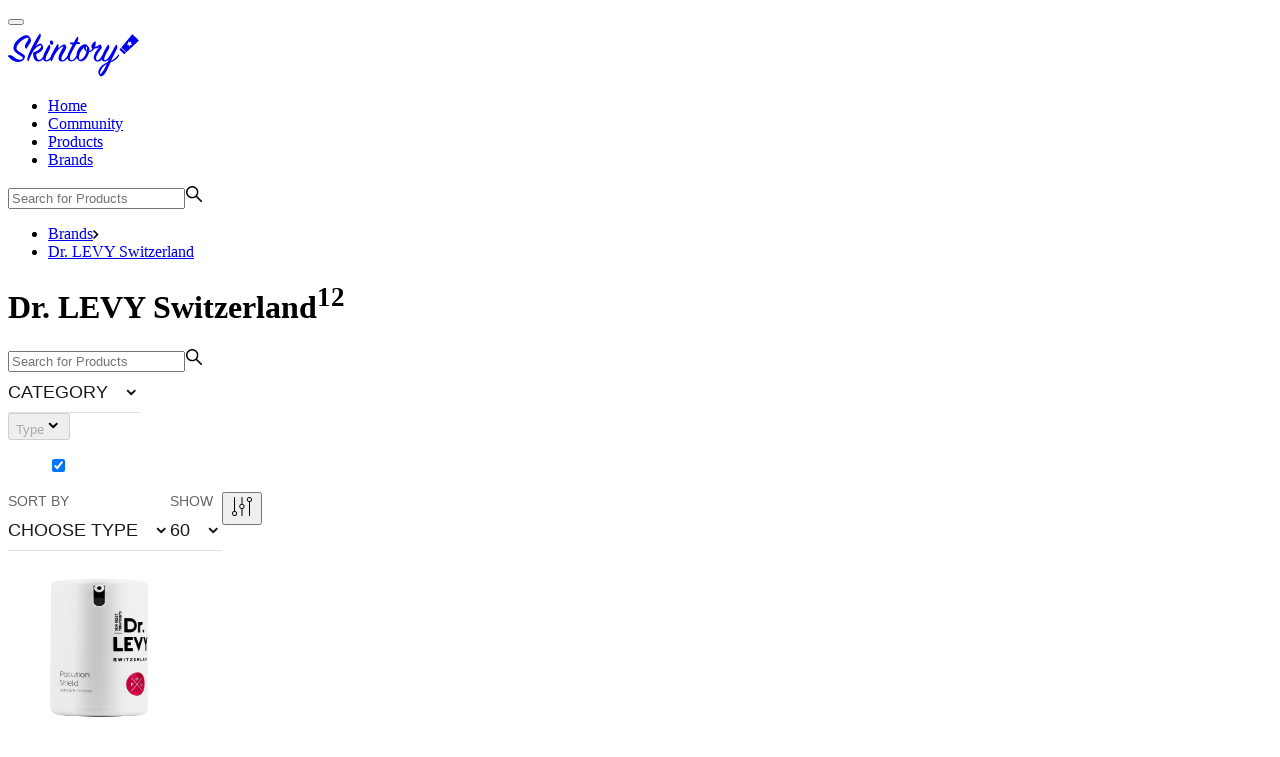

--- FILE ---
content_type: text/html; charset=utf-8
request_url: https://skintory.co/brands/dr_levy_switzerland
body_size: 6648
content:
<!DOCTYPE html><html lang="en"><head><meta charSet="utf-8"/><meta name="viewport" content="width=device-width"/><meta property="og:type" content="website"/><meta property="og:locale" content="en_EN"/><meta property="og:site_name" content="Skintory"/><title>Dr. LEVY Switzerland — skincare brand reviews and feedbacks</title><meta name="robots" content="index,follow"/><meta name="description" content="Dr. LEVY Switzerland — skincare brand reviews and feedbacks. Find reviews and feedbacks about your favorite skincare brand."/><meta property="og:title" content="Dr. LEVY Switzerland — skincare brand reviews and feedbacks"/><meta property="og:description" content="Dr. LEVY Switzerland — skincare brand reviews and feedbacks. Find reviews and feedbacks about your favorite skincare brand."/><meta property="og:url" content="https://skintory.co/brands/dr_levy_switzerland"/><link rel="canonical" href="https://skintory.co/brands/dr_levy_switzerland"/><meta name="next-head-count" content="12"/><link rel="nofollow preload" href="/fonts/FuturaPT-Bold.woff2" as="font" type="font/woff2" crossorigin="anonymous"/><link rel="nofollow preload" href="/fonts/FuturaPT-Book.woff2" as="font" type="font/woff2" crossorigin="anonymous"/><link rel="nofollow preload" href="/fonts/FuturaPT-Demi.woff2" as="font" type="font/woff2" crossorigin="anonymous"/><link rel="nofollow preload" href="/fonts/FuturaPT-Light.woff2" as="font" type="font/woff2" crossorigin="anonymous"/><link rel="nofollow preload" href="/fonts/FuturaPT-Medium.woff2" as="font" type="font/woff2" crossorigin="anonymous"/><meta name="emotion-insertion-point" content=""/><style data-emotion="mui-style-global 1prfaxn">@-webkit-keyframes mui-auto-fill{from{display:block;}}@keyframes mui-auto-fill{from{display:block;}}@-webkit-keyframes mui-auto-fill-cancel{from{display:block;}}@keyframes mui-auto-fill-cancel{from{display:block;}}</style><style data-emotion="mui-style 11b3dsv 1e8h0r7 9288xl 1k3x8v3 1ken32m ighe0t ihdtdm 1pevjn5 122g613 104yarc">.mui-style-11b3dsv{display:-webkit-inline-box;display:-webkit-inline-flex;display:-ms-inline-flexbox;display:inline-flex;-webkit-flex-direction:column;-ms-flex-direction:column;flex-direction:column;position:relative;min-width:0;padding:0;margin:0;border:0;vertical-align:top;}.mui-style-11b3dsv .MuiInputLabel-root{position:static;-webkit-transform:none;-moz-transform:none;-ms-transform:none;transform:none;max-width:none;}.mui-style-1e8h0r7{font-family:"Futura PT Book",sans-serif;font-weight:400;font-size:1rem;line-height:1.4375em;color:rgba(0, 0, 0, 0.87);box-sizing:border-box;position:relative;cursor:text;display:-webkit-inline-box;display:-webkit-inline-flex;display:-ms-inline-flexbox;display:inline-flex;-webkit-align-items:center;-webkit-box-align:center;-ms-flex-align:center;align-items:center;position:relative;border-radius:4px;border-radius:0;font-size:18px;line-height:24px;color:#191919;text-transform:uppercase;border-bottom:1px solid #e0e0e0;}.mui-style-1e8h0r7.Mui-disabled{color:rgba(0, 0, 0, 0.38);cursor:default;}.mui-style-1e8h0r7:hover .MuiOutlinedInput-notchedOutline{border-color:rgba(0, 0, 0, 0.87);}@media (hover: none){.mui-style-1e8h0r7:hover .MuiOutlinedInput-notchedOutline{border-color:rgba(0, 0, 0, 0.23);}}.mui-style-1e8h0r7.Mui-focused .MuiOutlinedInput-notchedOutline{border-color:#f5795d;border-width:2px;}.mui-style-1e8h0r7.Mui-error .MuiOutlinedInput-notchedOutline{border-color:#ff281e;}.mui-style-1e8h0r7.Mui-disabled .MuiOutlinedInput-notchedOutline{border-color:rgba(0, 0, 0, 0.26);}.mui-style-1e8h0r7.Mui-focused{border-bottom-color:#28ba00;}.mui-style-1e8h0r7.Mui-focused .MuiOutlinedInput-notchedOutline{border:0;}.mui-style-9288xl{-moz-appearance:none;-webkit-appearance:none;-webkit-user-select:none;-moz-user-select:none;-ms-user-select:none;user-select:none;border-radius:4px;cursor:pointer;font:inherit;letter-spacing:inherit;color:currentColor;padding:4px 0 5px;border:0;box-sizing:content-box;background:none;height:1.4375em;margin:0;-webkit-tap-highlight-color:transparent;display:block;min-width:0;width:100%;-webkit-animation-name:mui-auto-fill-cancel;animation-name:mui-auto-fill-cancel;-webkit-animation-duration:10ms;animation-duration:10ms;padding:16.5px 14px;padding:8px 0;}.mui-style-9288xl:focus{border-radius:4px;}.mui-style-9288xl::-ms-expand{display:none;}.mui-style-9288xl.Mui-disabled{cursor:default;}.mui-style-9288xl[multiple]{height:auto;}.mui-style-9288xl:not([multiple]) option,.mui-style-9288xl:not([multiple]) optgroup{background-color:#fff;}.mui-style-9288xl.mui-style-9288xl.mui-style-9288xl{padding-right:32px;}.mui-style-9288xl.MuiSelect-select{height:auto;min-height:1.4375em;text-overflow:ellipsis;white-space:nowrap;overflow:hidden;}.mui-style-9288xl.MuiSelect-select{min-height:auto;}.mui-style-9288xl::-webkit-input-placeholder{color:currentColor;opacity:0.42;-webkit-transition:opacity 200ms cubic-bezier(0.4, 0, 0.2, 1) 0ms;transition:opacity 200ms cubic-bezier(0.4, 0, 0.2, 1) 0ms;}.mui-style-9288xl::-moz-placeholder{color:currentColor;opacity:0.42;-webkit-transition:opacity 200ms cubic-bezier(0.4, 0, 0.2, 1) 0ms;transition:opacity 200ms cubic-bezier(0.4, 0, 0.2, 1) 0ms;}.mui-style-9288xl:-ms-input-placeholder{color:currentColor;opacity:0.42;-webkit-transition:opacity 200ms cubic-bezier(0.4, 0, 0.2, 1) 0ms;transition:opacity 200ms cubic-bezier(0.4, 0, 0.2, 1) 0ms;}.mui-style-9288xl::-ms-input-placeholder{color:currentColor;opacity:0.42;-webkit-transition:opacity 200ms cubic-bezier(0.4, 0, 0.2, 1) 0ms;transition:opacity 200ms cubic-bezier(0.4, 0, 0.2, 1) 0ms;}.mui-style-9288xl:focus{outline:0;}.mui-style-9288xl:invalid{box-shadow:none;}.mui-style-9288xl::-webkit-search-decoration{-webkit-appearance:none;}label[data-shrink=false]+.MuiInputBase-formControl .mui-style-9288xl::-webkit-input-placeholder{opacity:0!important;}label[data-shrink=false]+.MuiInputBase-formControl .mui-style-9288xl::-moz-placeholder{opacity:0!important;}label[data-shrink=false]+.MuiInputBase-formControl .mui-style-9288xl:-ms-input-placeholder{opacity:0!important;}label[data-shrink=false]+.MuiInputBase-formControl .mui-style-9288xl::-ms-input-placeholder{opacity:0!important;}label[data-shrink=false]+.MuiInputBase-formControl .mui-style-9288xl:focus::-webkit-input-placeholder{opacity:0.42;}label[data-shrink=false]+.MuiInputBase-formControl .mui-style-9288xl:focus::-moz-placeholder{opacity:0.42;}label[data-shrink=false]+.MuiInputBase-formControl .mui-style-9288xl:focus:-ms-input-placeholder{opacity:0.42;}label[data-shrink=false]+.MuiInputBase-formControl .mui-style-9288xl:focus::-ms-input-placeholder{opacity:0.42;}.mui-style-9288xl.Mui-disabled{opacity:1;-webkit-text-fill-color:rgba(0, 0, 0, 0.38);}.mui-style-9288xl:-webkit-autofill{-webkit-animation-duration:5000s;animation-duration:5000s;-webkit-animation-name:mui-auto-fill;animation-name:mui-auto-fill;}.mui-style-9288xl:-webkit-autofill{border-radius:inherit;}.mui-style-1k3x8v3{bottom:0;left:0;position:absolute;opacity:0;pointer-events:none;width:100%;box-sizing:border-box;}.mui-style-1ken32m{-webkit-user-select:none;-moz-user-select:none;-ms-user-select:none;user-select:none;width:1em;height:1em;display:inline-block;fill:currentColor;-webkit-flex-shrink:0;-ms-flex-negative:0;flex-shrink:0;-webkit-transition:fill 200ms cubic-bezier(0.4, 0, 0.2, 1) 0ms;transition:fill 200ms cubic-bezier(0.4, 0, 0.2, 1) 0ms;font-size:1.5rem;position:absolute;right:7px;top:calc(50% - .5em);pointer-events:none;color:rgba(0, 0, 0, 0.54);font-size:initial;width:auto;height:auto;top:50%;-webkit-transform:translateY(-50%);-moz-transform:translateY(-50%);-ms-transform:translateY(-50%);transform:translateY(-50%);right:0;color:#191919;}.mui-style-1ken32m.Mui-disabled{color:rgba(0, 0, 0, 0.26);}.mui-style-ighe0t{text-align:left;position:absolute;bottom:0;right:0;top:-5px;left:0;margin:0;padding:0 8px;pointer-events:none;border-radius:inherit;border-style:solid;border-width:1px;overflow:hidden;min-width:0%;border-color:rgba(0, 0, 0, 0.23);border-width:0;}.mui-style-ihdtdm{float:unset;width:auto;overflow:hidden;padding:0;line-height:11px;-webkit-transition:width 150ms cubic-bezier(0.0, 0, 0.2, 1) 0ms;transition:width 150ms cubic-bezier(0.0, 0, 0.2, 1) 0ms;}.mui-style-1pevjn5{color:rgba(0, 0, 0, 0.6);font-family:"Futura PT Book",sans-serif;font-weight:400;font-size:1rem;line-height:1.4375em;padding:0;position:relative;display:block;transform-origin:top left;white-space:nowrap;overflow:hidden;text-overflow:ellipsis;max-width:calc(100% - 24px);position:absolute;left:0;top:0;-webkit-transform:translate(14px, 16px) scale(1);-moz-transform:translate(14px, 16px) scale(1);-ms-transform:translate(14px, 16px) scale(1);transform:translate(14px, 16px) scale(1);-webkit-transition:color 200ms cubic-bezier(0.0, 0, 0.2, 1) 0ms,-webkit-transform 200ms cubic-bezier(0.0, 0, 0.2, 1) 0ms,max-width 200ms cubic-bezier(0.0, 0, 0.2, 1) 0ms;transition:color 200ms cubic-bezier(0.0, 0, 0.2, 1) 0ms,transform 200ms cubic-bezier(0.0, 0, 0.2, 1) 0ms,max-width 200ms cubic-bezier(0.0, 0, 0.2, 1) 0ms;z-index:1;pointer-events:none;font-family:"Futura PT Book",sans-serif;text-transform:uppercase;font-size:14px;line-height:18px;letter-spacing:normal;-webkit-transform:translate(0, 28px) scale(1);-moz-transform:translate(0, 28px) scale(1);-ms-transform:translate(0, 28px) scale(1);transform:translate(0, 28px) scale(1);}.mui-style-1pevjn5.Mui-focused{color:#f5795d;}.mui-style-1pevjn5.Mui-disabled{color:rgba(0, 0, 0, 0.38);}.mui-style-1pevjn5.Mui-error{color:#ff281e;}.mui-style-122g613{font-family:"Futura PT Book",sans-serif;font-weight:400;font-size:1rem;line-height:1.4375em;color:rgba(0, 0, 0, 0.87);box-sizing:border-box;position:relative;cursor:text;display:-webkit-inline-box;display:-webkit-inline-flex;display:-ms-inline-flexbox;display:inline-flex;-webkit-align-items:center;-webkit-box-align:center;-ms-flex-align:center;align-items:center;width:100%;position:relative;border-radius:4px;border-radius:0;font-size:18px;line-height:24px;color:#191919;text-transform:uppercase;border-bottom:1px solid #e0e0e0;}.mui-style-122g613.Mui-disabled{color:rgba(0, 0, 0, 0.38);cursor:default;}.mui-style-122g613:hover .MuiOutlinedInput-notchedOutline{border-color:rgba(0, 0, 0, 0.87);}@media (hover: none){.mui-style-122g613:hover .MuiOutlinedInput-notchedOutline{border-color:rgba(0, 0, 0, 0.23);}}.mui-style-122g613.Mui-focused .MuiOutlinedInput-notchedOutline{border-color:#f5795d;border-width:2px;}.mui-style-122g613.Mui-error .MuiOutlinedInput-notchedOutline{border-color:#ff281e;}.mui-style-122g613.Mui-disabled .MuiOutlinedInput-notchedOutline{border-color:rgba(0, 0, 0, 0.26);}.mui-style-122g613.Mui-focused{border-bottom-color:#28ba00;}.mui-style-122g613.Mui-focused .MuiOutlinedInput-notchedOutline{border:0;}.mui-style-104yarc{color:rgba(0, 0, 0, 0.6);font-family:"Futura PT Book",sans-serif;font-weight:400;font-size:1rem;line-height:1.4375em;padding:0;position:relative;display:block;transform-origin:top left;white-space:nowrap;overflow:hidden;text-overflow:ellipsis;max-width:calc(133% - 32px);position:absolute;left:0;top:0;-webkit-transform:translate(14px, -9px) scale(0.75);-moz-transform:translate(14px, -9px) scale(0.75);-ms-transform:translate(14px, -9px) scale(0.75);transform:translate(14px, -9px) scale(0.75);-webkit-transition:color 200ms cubic-bezier(0.0, 0, 0.2, 1) 0ms,-webkit-transform 200ms cubic-bezier(0.0, 0, 0.2, 1) 0ms,max-width 200ms cubic-bezier(0.0, 0, 0.2, 1) 0ms;transition:color 200ms cubic-bezier(0.0, 0, 0.2, 1) 0ms,transform 200ms cubic-bezier(0.0, 0, 0.2, 1) 0ms,max-width 200ms cubic-bezier(0.0, 0, 0.2, 1) 0ms;z-index:1;pointer-events:auto;-webkit-user-select:none;-moz-user-select:none;-ms-user-select:none;user-select:none;font-family:"Futura PT Book",sans-serif;text-transform:uppercase;font-size:14px;line-height:18px;letter-spacing:normal;-webkit-transform:translate(0, 28px) scale(1);-moz-transform:translate(0, 28px) scale(1);-ms-transform:translate(0, 28px) scale(1);transform:translate(0, 28px) scale(1);-webkit-transform:translate(0, 2px) scale(0.89);-moz-transform:translate(0, 2px) scale(0.89);-ms-transform:translate(0, 2px) scale(0.89);transform:translate(0, 2px) scale(0.89);}.mui-style-104yarc.Mui-focused{color:#f5795d;}.mui-style-104yarc.Mui-disabled{color:rgba(0, 0, 0, 0.38);}.mui-style-104yarc.Mui-error{color:#ff281e;}</style><link rel="preload" href="/_next/static/css/543cacc7f3868ec8.css" as="style"/><link rel="stylesheet" href="/_next/static/css/543cacc7f3868ec8.css" data-n-g=""/><noscript data-n-css=""></noscript><script defer="" nomodule="" src="/_next/static/chunks/polyfills-c67a75d1b6f99dc8.js"></script><script src="/_next/static/chunks/webpack-1b1edbad86f48cb9.js" defer=""></script><script src="/_next/static/chunks/framework-467b11a89995b152.js" defer=""></script><script src="/_next/static/chunks/main-09f3346741217ce9.js" defer=""></script><script src="/_next/static/chunks/pages/_app-8c41d2e12e32bc93.js" defer=""></script><script src="/_next/static/chunks/pages/brands/%5Bbrand%5D-effed7d7c8a33528.js" defer=""></script><script src="/_next/static/0dqx3l7wKE47d__Ty55jq/_buildManifest.js" defer=""></script><script src="/_next/static/0dqx3l7wKE47d__Ty55jq/_ssgManifest.js" defer=""></script></head><body><div id="__next"><div class="Toastify"></div><div class="page__inner"><div class="page__content"><header class="page-header"><div class="wrapper page-header__wrapper"><button type="button" class="burger" title="Open menu"><span class="burger__inner"><span class="burger__line"></span></span></button><div class="logo page-header__logo"><a class="logo__link" title="Skintory" href="/"><svg class="icon logo__img" focusable="false" aria-hidden="true" width="140" height="51"><use rel="nofollow" href="/img/icons.svg#icon-skintory"></use></svg></a></div><div class="page-header__nav-search mb:hidden"><div class="main-nav page-header__main-nav"><ul class="main-nav__list"><li class="main-nav__item"><a class="main-nav__link" href="/">Home</a></li><li class="main-nav__item"><a class="main-nav__link" href="/community">Community</a></li><li class="main-nav__item"><a class="main-nav__link" href="/products">Products</a></li><li class="main-nav__item"><a class="main-nav__link" href="/brands">Brands</a></li></ul></div><form class="field-search page-header__field-search" autoComplete="off"><label class="field-search__input-wrap"><input class="field-search__input" type="search" placeholder="Search for Products" value=""/><svg class="icon field-search__icon" focusable="false" aria-hidden="true" width="18" height="18" aria-label="Search"><use rel="nofollow" href="/img/icons.svg#icon-search"></use></svg></label></form></div></div></header><main class="page-body"><div class="catalog"><nav class="breadcrumbs"><div class="wrapper"><ul class="breadcrumbs__list"><li class="breadcrumbs__item"><a class="breadcrumbs__link" href="/brands">Brands</a><svg class="icon breadcrumbs__icon" focusable="false" aria-hidden="true" width="6" height="9"><use rel="nofollow" href="/img/icons.svg#icon-breadcrumbs"></use></svg></li><li class="breadcrumbs__item"><a class="breadcrumbs__link breadcrumbs__link_active" href="/brands/dr_levy_switzerland">Dr. LEVY Switzerland</a></li></ul></div></nav><div class="result"><div class="wrapper"><h1 class="page-title result__page-title"><span>Dr. LEVY Switzerland<sup class="result__count">12</sup></span></h1></div></div><div class="toolbar"><div class="wrapper toolbar__wrapper"><form class="field-search toolbar__search" autoComplete="off"><label class="field-search__input-wrap"><input class="field-search__input" type="search" placeholder="Search for Products" value=""/><svg class="icon field-search__icon" focusable="false" aria-hidden="true" width="18" height="18" aria-label="Search"><use rel="nofollow" href="/img/icons.svg#icon-search"></use></svg></label></form><div class="MuiFormControl-root toolbar__dropdown toolbar__dropdown_category mui-style-11b3dsv"><div class="MuiInputBase-root MuiOutlinedInput-root MuiInputBase-colorPrimary MuiInputBase-formControl  mui-style-1e8h0r7"><div tabindex="0" role="button" aria-expanded="false" aria-haspopup="listbox" class="MuiSelect-select MuiSelect-outlined MuiInputBase-input MuiOutlinedInput-input mui-style-9288xl"><span class="dropdown__current-value_default">Category</span></div><input aria-invalid="false" aria-hidden="true" tabindex="-1" class="MuiSelect-nativeInput mui-style-1k3x8v3" value=""/><svg class="MuiSvgIcon-root MuiSvgIcon-fontSizeMedium MuiSelect-icon MuiSelect-iconOutlined mui-style-1ken32m" focusable="false" aria-hidden="true" viewBox="0 0 18 18" width="18" height="18"><path d="M13.415 7a1 1 0 00-1.414 0l-1.793 1.793-1 .829-1-.828L6.414 7A1 1 0 105 8.414l3.5 3.5a1 1 0 001.415 0l3.5-3.5a1 1 0 000-1.414z"></path></svg><fieldset aria-hidden="true" class="MuiOutlinedInput-notchedOutline mui-style-ighe0t"><legend class="mui-style-ihdtdm"><span class="notranslate">​</span></legend></fieldset></div></div><div class="dropdown toolbar__dropdown toolbar__dropdown_type dropdown_disabled"><div class="dropdown__wrap"><button type="button" class="dropdown__button" aria-haspopup="listbox" disabled=""><span class="dropdown__current-value dropdown__current-value_default">Type</span><svg class="icon dropdown__icon" focusable="false" aria-hidden="true" width="18" height="18" aria-label=""><use rel="nofollow" href="/img/icons.svg#icon-arrow-down"></use></svg></button><div class="popover"><ul class="menu" role="listbox"><div class="field-checkbox dropdown__field-checkbox"><div class="field-checkbox__input-wrap"><label class="field-checkbox__name"><input class="field-checkbox__input" type="checkbox" data-value="" checked="" value=""/><span class="field-checkbox__name-text"></span></label></div></div></ul></div></div></div><div class="MuiFormControl-root dropdown toolbar__dropdown toolbar__dropdown_sort-by mui-style-11b3dsv"><label class="MuiFormLabel-root MuiInputLabel-root MuiInputLabel-formControl MuiInputLabel-animated MuiInputLabel-outlined MuiFormLabel-colorPrimary MuiInputLabel-root MuiInputLabel-formControl MuiInputLabel-animated MuiInputLabel-outlined mui-style-1pevjn5" data-shrink="false" id="sort">Sort by</label><div class="MuiInputBase-root MuiOutlinedInput-root MuiInputBase-colorPrimary MuiInputBase-fullWidth MuiInputBase-formControl  mui-style-122g613"><div tabindex="0" role="button" aria-expanded="false" aria-haspopup="listbox" aria-labelledby="sort" class="MuiSelect-select MuiSelect-outlined MuiInputBase-input MuiOutlinedInput-input mui-style-9288xl"><span class="dropdown__current-value_default">Choose type</span></div><input aria-invalid="false" aria-hidden="true" tabindex="-1" class="MuiSelect-nativeInput mui-style-1k3x8v3" value=""/><svg class="MuiSvgIcon-root MuiSvgIcon-fontSizeMedium MuiSelect-icon MuiSelect-iconOutlined mui-style-1ken32m" focusable="false" aria-hidden="true" viewBox="0 0 18 18" width="18" height="18"><path d="M13.415 7a1 1 0 00-1.414 0l-1.793 1.793-1 .829-1-.828L6.414 7A1 1 0 105 8.414l3.5 3.5a1 1 0 001.415 0l3.5-3.5a1 1 0 000-1.414z"></path></svg><fieldset aria-hidden="true" class="MuiOutlinedInput-notchedOutline mui-style-ighe0t"><legend class="mui-style-ihdtdm"><span class="notranslate">​</span></legend></fieldset></div></div><div class="MuiFormControl-root toolbar__dropdown toolbar__dropdown_show mui-style-11b3dsv"><label class="MuiFormLabel-root MuiInputLabel-root MuiInputLabel-formControl MuiInputLabel-animated MuiInputLabel-shrink MuiInputLabel-outlined MuiFormLabel-colorPrimary MuiFormLabel-filled MuiInputLabel-root MuiInputLabel-formControl MuiInputLabel-animated MuiInputLabel-shrink MuiInputLabel-outlined mui-style-104yarc" data-shrink="true" id="show">Show</label><div class="MuiInputBase-root MuiOutlinedInput-root MuiInputBase-colorPrimary MuiInputBase-fullWidth MuiInputBase-formControl  mui-style-122g613"><div tabindex="0" role="button" aria-expanded="false" aria-haspopup="listbox" aria-labelledby="show" class="MuiSelect-select MuiSelect-outlined MuiInputBase-input MuiOutlinedInput-input mui-style-9288xl"><span>60</span></div><input aria-invalid="false" aria-hidden="true" tabindex="-1" class="MuiSelect-nativeInput mui-style-1k3x8v3" value="60"/><svg class="MuiSvgIcon-root MuiSvgIcon-fontSizeMedium MuiSelect-icon MuiSelect-iconOutlined mui-style-1ken32m" focusable="false" aria-hidden="true" viewBox="0 0 18 18" width="18" height="18"><path d="M13.415 7a1 1 0 00-1.414 0l-1.793 1.793-1 .829-1-.828L6.414 7A1 1 0 105 8.414l3.5 3.5a1 1 0 001.415 0l3.5-3.5a1 1 0 000-1.414z"></path></svg><fieldset aria-hidden="true" class="MuiOutlinedInput-notchedOutline mui-style-ighe0t"><legend class="mui-style-ihdtdm"><span class="notranslate">​</span></legend></fieldset></div></div><button class="icon-btn toolbar__icon-btn toolbar__icon-btn_filter" type="button"><svg class="icon icon_lg" focusable="false" aria-hidden="true" width="24" height="24" aria-label=""><use rel="nofollow" href="/img/icons.svg#icon-filter"></use></svg></button></div></div><div class="catalog-list"><div class="wrapper catalog-list__wrapper"><article class="product catalog-list__product"><div class="product__wrap"><div class="product__img-wrap"><a class="product__img-link" title="Pollution Shield Skincare Finisher" href="/products/dr_levy_switzerland_pollution_shield_skincare_finisher"><img alt="Pollution Shield Skincare Finisher" loading="lazy" width="182" height="182" decoding="async" data-nimg="1" class="" style="color:transparent" src="https://d3bu1o4vny00jk.cloudfront.net/fa3eda1a-911f-4f75-b66a-dffda8a1920d.png"/></a></div><h2 class="product__title"><a class="product__link" href="/products/dr_levy_switzerland_pollution_shield_skincare_finisher">Dr. LEVY Switzerland, Pollution Shield Skincare Finisher</a></h2><div class="product__actions"><span class="product__rating"><svg class="product__rating-icon" width="11" height="24" viewBox="0 0 18 40" fill="none" xmlns="http://www.w3.org/2000/svg"><path fill-rule="evenodd" clip-rule="evenodd" d="M2.25 34.1176L0 0H18L15.75 34.1176H2.25ZM9 11.7647L10.6531 15.2676L14.3497 15.8293L11.6748 18.5559L12.3063 22.406L9 20.5882L5.69371 22.406L6.32515 18.5559L3.65031 15.8293L7.34685 15.2676L9 11.7647ZM15.75 38.8235V35.2941H2.25V38.8235C2.25 39.4733 2.75368 40 3.375 40H14.625C15.2463 40 15.75 39.4733 15.75 38.8235Z" fill="#E0E0E0"></path><g mask="url(#mask-rating-bottle)"><rect transform="rotate(180 8.5 25)" x="-1" y="10" width="18" height="0" fill="#F5795D"></rect></g><defs><mask id="mask-rating-bottle"><path fill-rule="evenodd" clip-rule="evenodd" d="M2.25 34.1176L0 0H18L15.75 34.1176H2.25ZM9 11.7647L10.6531 15.2676L14.3497 15.8293L11.6748 18.5559L12.3063 22.406L9 20.5882L5.69371 22.406L6.32515 18.5559L3.65031 15.8293L7.34685 15.2676L9 11.7647ZM15.75 38.8235V35.2941H2.25V38.8235C2.25 39.4733 2.75368 40 3.375 40H14.625C15.2463 40 15.75 39.4733 15.75 38.8235Z" fill="#E0E0E0"></path></mask></defs></svg><span class="product__votes-count__wrapper">0<span class="product__votes-count">(<!-- -->0<!-- -->)</span></span></span><button class="icon-btn product__btn-add" type="button" title="Add to my shelf"><svg xmlns="http://www.w3.org/2000/svg" viewBox="0 0 24 24" class="icon icon_lg" width="24" height="24" focusable="false" aria-hidden="true" aria-label=""><circle class="product__btn-add-circle" cx="12" cy="12" r="11" stroke-width="2"></circle><path class="product__btn-add-plus" d="M13 8a1 1 0 10-2 0v3H8a1 1 0 100 2h3v3a1 1 0 102 0v-3h3a1 1 0 100-2h-3V8z"></path></svg></button><button class="icon-btn product__btn-favorite" type="button" title="Add to my favorites"><svg class="icon icon_lg" focusable="false" aria-hidden="true" width="24" height="24" aria-label="Add to my favorites"><use rel="nofollow" href="/img/icons.svg#icon-favorite"></use></svg></button></div></div></article><article class="product catalog-list__product"><div class="product__wrap"><div class="product__img-wrap"><a class="product__img-link" title="The Contour Pro" href="/products/dr_levy_switzerland_the_contour_pro"><img alt="The Contour Pro" loading="lazy" width="182" height="182" decoding="async" data-nimg="1" class="" style="color:transparent" src="https://d3bu1o4vny00jk.cloudfront.net/b98839dd-1658-4d1d-8db1-9f40056c9bcc.png"/></a></div><h2 class="product__title"><a class="product__link" href="/products/dr_levy_switzerland_the_contour_pro">Dr. LEVY Switzerland, The Contour Pro</a></h2><div class="product__actions"><span class="product__rating"><svg class="product__rating-icon" width="11" height="24" viewBox="0 0 18 40" fill="none" xmlns="http://www.w3.org/2000/svg"><path fill-rule="evenodd" clip-rule="evenodd" d="M2.25 34.1176L0 0H18L15.75 34.1176H2.25ZM9 11.7647L10.6531 15.2676L14.3497 15.8293L11.6748 18.5559L12.3063 22.406L9 20.5882L5.69371 22.406L6.32515 18.5559L3.65031 15.8293L7.34685 15.2676L9 11.7647ZM15.75 38.8235V35.2941H2.25V38.8235C2.25 39.4733 2.75368 40 3.375 40H14.625C15.2463 40 15.75 39.4733 15.75 38.8235Z" fill="#E0E0E0"></path><g mask="url(#mask-rating-bottle)"><rect transform="rotate(180 8.5 25)" x="-1" y="10" width="18" height="0" fill="#F5795D"></rect></g><defs><mask id="mask-rating-bottle"><path fill-rule="evenodd" clip-rule="evenodd" d="M2.25 34.1176L0 0H18L15.75 34.1176H2.25ZM9 11.7647L10.6531 15.2676L14.3497 15.8293L11.6748 18.5559L12.3063 22.406L9 20.5882L5.69371 22.406L6.32515 18.5559L3.65031 15.8293L7.34685 15.2676L9 11.7647ZM15.75 38.8235V35.2941H2.25V38.8235C2.25 39.4733 2.75368 40 3.375 40H14.625C15.2463 40 15.75 39.4733 15.75 38.8235Z" fill="#E0E0E0"></path></mask></defs></svg><span class="product__votes-count__wrapper">0<span class="product__votes-count">(<!-- -->0<!-- -->)</span></span></span><button class="icon-btn product__btn-add" type="button" title="Add to my shelf"><svg xmlns="http://www.w3.org/2000/svg" viewBox="0 0 24 24" class="icon icon_lg" width="24" height="24" focusable="false" aria-hidden="true" aria-label=""><circle class="product__btn-add-circle" cx="12" cy="12" r="11" stroke-width="2"></circle><path class="product__btn-add-plus" d="M13 8a1 1 0 10-2 0v3H8a1 1 0 100 2h3v3a1 1 0 102 0v-3h3a1 1 0 100-2h-3V8z"></path></svg></button><button class="icon-btn product__btn-favorite" type="button" title="Add to my favorites"><svg class="icon icon_lg" focusable="false" aria-hidden="true" width="24" height="24" aria-label="Add to my favorites"><use rel="nofollow" href="/img/icons.svg#icon-favorite"></use></svg></button></div></div></article><article class="product catalog-list__product"><div class="product__wrap"><div class="product__img-wrap"><a class="product__img-link" title="Freezing Anti-Fatigue Mask" href="/products/dr_levy_switzerland_freezing_anti_fatigue_mask"><img alt="Freezing Anti-Fatigue Mask" loading="lazy" width="182" height="182" decoding="async" data-nimg="1" class="" style="color:transparent" src="https://d3bu1o4vny00jk.cloudfront.net/bd8528ea-720d-474b-89c8-55f2a5c1f3ef.png"/></a></div><h2 class="product__title"><a class="product__link" href="/products/dr_levy_switzerland_freezing_anti_fatigue_mask">Dr. LEVY Switzerland, Freezing Anti-Fatigue Mask</a></h2><div class="product__actions"><span class="product__rating"><svg class="product__rating-icon" width="11" height="24" viewBox="0 0 18 40" fill="none" xmlns="http://www.w3.org/2000/svg"><path fill-rule="evenodd" clip-rule="evenodd" d="M2.25 34.1176L0 0H18L15.75 34.1176H2.25ZM9 11.7647L10.6531 15.2676L14.3497 15.8293L11.6748 18.5559L12.3063 22.406L9 20.5882L5.69371 22.406L6.32515 18.5559L3.65031 15.8293L7.34685 15.2676L9 11.7647ZM15.75 38.8235V35.2941H2.25V38.8235C2.25 39.4733 2.75368 40 3.375 40H14.625C15.2463 40 15.75 39.4733 15.75 38.8235Z" fill="#E0E0E0"></path><g mask="url(#mask-rating-bottle)"><rect transform="rotate(180 8.5 25)" x="-1" y="10" width="18" height="0" fill="#F5795D"></rect></g><defs><mask id="mask-rating-bottle"><path fill-rule="evenodd" clip-rule="evenodd" d="M2.25 34.1176L0 0H18L15.75 34.1176H2.25ZM9 11.7647L10.6531 15.2676L14.3497 15.8293L11.6748 18.5559L12.3063 22.406L9 20.5882L5.69371 22.406L6.32515 18.5559L3.65031 15.8293L7.34685 15.2676L9 11.7647ZM15.75 38.8235V35.2941H2.25V38.8235C2.25 39.4733 2.75368 40 3.375 40H14.625C15.2463 40 15.75 39.4733 15.75 38.8235Z" fill="#E0E0E0"></path></mask></defs></svg><span class="product__votes-count__wrapper">0<span class="product__votes-count">(<!-- -->0<!-- -->)</span></span></span><button class="icon-btn product__btn-add" type="button" title="Add to my shelf"><svg xmlns="http://www.w3.org/2000/svg" viewBox="0 0 24 24" class="icon icon_lg" width="24" height="24" focusable="false" aria-hidden="true" aria-label=""><circle class="product__btn-add-circle" cx="12" cy="12" r="11" stroke-width="2"></circle><path class="product__btn-add-plus" d="M13 8a1 1 0 10-2 0v3H8a1 1 0 100 2h3v3a1 1 0 102 0v-3h3a1 1 0 100-2h-3V8z"></path></svg></button><button class="icon-btn product__btn-favorite" type="button" title="Add to my favorites"><svg class="icon icon_lg" focusable="false" aria-hidden="true" width="24" height="24" aria-label="Add to my favorites"><use rel="nofollow" href="/img/icons.svg#icon-favorite"></use></svg></button></div></div></article><article class="product catalog-list__product"><div class="product__wrap"><div class="product__img-wrap"><a class="product__img-link" title="Décolletage Regenerating Silk" href="/products/dr_levy_switzerland_decolletage_regenerating_silk"><img alt="Décolletage Regenerating Silk" loading="lazy" width="182" height="182" decoding="async" data-nimg="1" class="" style="color:transparent" src="https://d3bu1o4vny00jk.cloudfront.net/cb9b4ccd-0f12-4de7-bf4f-0596c085de75.png"/></a></div><h2 class="product__title"><a class="product__link" href="/products/dr_levy_switzerland_decolletage_regenerating_silk">Dr. LEVY Switzerland, Décolletage Regenerating Silk</a></h2><div class="product__actions"><span class="product__rating"><svg class="product__rating-icon" width="11" height="24" viewBox="0 0 18 40" fill="none" xmlns="http://www.w3.org/2000/svg"><path fill-rule="evenodd" clip-rule="evenodd" d="M2.25 34.1176L0 0H18L15.75 34.1176H2.25ZM9 11.7647L10.6531 15.2676L14.3497 15.8293L11.6748 18.5559L12.3063 22.406L9 20.5882L5.69371 22.406L6.32515 18.5559L3.65031 15.8293L7.34685 15.2676L9 11.7647ZM15.75 38.8235V35.2941H2.25V38.8235C2.25 39.4733 2.75368 40 3.375 40H14.625C15.2463 40 15.75 39.4733 15.75 38.8235Z" fill="#E0E0E0"></path><g mask="url(#mask-rating-bottle)"><rect transform="rotate(180 8.5 25)" x="-1" y="10" width="18" height="0" fill="#F5795D"></rect></g><defs><mask id="mask-rating-bottle"><path fill-rule="evenodd" clip-rule="evenodd" d="M2.25 34.1176L0 0H18L15.75 34.1176H2.25ZM9 11.7647L10.6531 15.2676L14.3497 15.8293L11.6748 18.5559L12.3063 22.406L9 20.5882L5.69371 22.406L6.32515 18.5559L3.65031 15.8293L7.34685 15.2676L9 11.7647ZM15.75 38.8235V35.2941H2.25V38.8235C2.25 39.4733 2.75368 40 3.375 40H14.625C15.2463 40 15.75 39.4733 15.75 38.8235Z" fill="#E0E0E0"></path></mask></defs></svg><span class="product__votes-count__wrapper">0<span class="product__votes-count">(<!-- -->0<!-- -->)</span></span></span><button class="icon-btn product__btn-add" type="button" title="Add to my shelf"><svg xmlns="http://www.w3.org/2000/svg" viewBox="0 0 24 24" class="icon icon_lg" width="24" height="24" focusable="false" aria-hidden="true" aria-label=""><circle class="product__btn-add-circle" cx="12" cy="12" r="11" stroke-width="2"></circle><path class="product__btn-add-plus" d="M13 8a1 1 0 10-2 0v3H8a1 1 0 100 2h3v3a1 1 0 102 0v-3h3a1 1 0 100-2h-3V8z"></path></svg></button><button class="icon-btn product__btn-favorite" type="button" title="Add to my favorites"><svg class="icon icon_lg" focusable="false" aria-hidden="true" width="24" height="24" aria-label="Add to my favorites"><use rel="nofollow" href="/img/icons.svg#icon-favorite"></use></svg></button></div></div></article><article class="product catalog-list__product"><div class="product__wrap"><div class="product__img-wrap"><a class="product__img-link" title="Enriched Booster Cream" href="/products/dr_levy_switzerland_enriched_booster_cream"><img alt="Enriched Booster Cream" loading="lazy" width="182" height="182" decoding="async" data-nimg="1" class="" style="color:transparent" src="https://d3bu1o4vny00jk.cloudfront.net/fbd629e2-d08b-4e03-90c9-ad9c2424e907.png"/></a></div><h2 class="product__title"><a class="product__link" href="/products/dr_levy_switzerland_enriched_booster_cream">Dr. LEVY Switzerland, Enriched Booster Cream</a></h2><div class="product__actions"><span class="product__rating"><svg class="product__rating-icon" width="11" height="24" viewBox="0 0 18 40" fill="none" xmlns="http://www.w3.org/2000/svg"><path fill-rule="evenodd" clip-rule="evenodd" d="M2.25 34.1176L0 0H18L15.75 34.1176H2.25ZM9 11.7647L10.6531 15.2676L14.3497 15.8293L11.6748 18.5559L12.3063 22.406L9 20.5882L5.69371 22.406L6.32515 18.5559L3.65031 15.8293L7.34685 15.2676L9 11.7647ZM15.75 38.8235V35.2941H2.25V38.8235C2.25 39.4733 2.75368 40 3.375 40H14.625C15.2463 40 15.75 39.4733 15.75 38.8235Z" fill="#E0E0E0"></path><g mask="url(#mask-rating-bottle)"><rect transform="rotate(180 8.5 25)" x="-1" y="10" width="18" height="0" fill="#F5795D"></rect></g><defs><mask id="mask-rating-bottle"><path fill-rule="evenodd" clip-rule="evenodd" d="M2.25 34.1176L0 0H18L15.75 34.1176H2.25ZM9 11.7647L10.6531 15.2676L14.3497 15.8293L11.6748 18.5559L12.3063 22.406L9 20.5882L5.69371 22.406L6.32515 18.5559L3.65031 15.8293L7.34685 15.2676L9 11.7647ZM15.75 38.8235V35.2941H2.25V38.8235C2.25 39.4733 2.75368 40 3.375 40H14.625C15.2463 40 15.75 39.4733 15.75 38.8235Z" fill="#E0E0E0"></path></mask></defs></svg><span class="product__votes-count__wrapper">0<span class="product__votes-count">(<!-- -->0<!-- -->)</span></span></span><button class="icon-btn product__btn-add" type="button" title="Add to my shelf"><svg xmlns="http://www.w3.org/2000/svg" viewBox="0 0 24 24" class="icon icon_lg" width="24" height="24" focusable="false" aria-hidden="true" aria-label=""><circle class="product__btn-add-circle" cx="12" cy="12" r="11" stroke-width="2"></circle><path class="product__btn-add-plus" d="M13 8a1 1 0 10-2 0v3H8a1 1 0 100 2h3v3a1 1 0 102 0v-3h3a1 1 0 100-2h-3V8z"></path></svg></button><button class="icon-btn product__btn-favorite" type="button" title="Add to my favorites"><svg class="icon icon_lg" focusable="false" aria-hidden="true" width="24" height="24" aria-label="Add to my favorites"><use rel="nofollow" href="/img/icons.svg#icon-favorite"></use></svg></button></div></div></article><article class="product catalog-list__product"><div class="product__wrap"><div class="product__img-wrap"><a class="product__img-link" title="Booster Cream" href="/products/dr_levy_switzerland_booster_cream"><img alt="Booster Cream" loading="lazy" width="182" height="182" decoding="async" data-nimg="1" class="" style="color:transparent" src="https://d3bu1o4vny00jk.cloudfront.net/4dc97d8f-656c-4fd8-afbc-322239cbc49d.png"/></a></div><h2 class="product__title"><a class="product__link" href="/products/dr_levy_switzerland_booster_cream">Dr. LEVY Switzerland, Booster Cream</a></h2><div class="product__actions"><span class="product__rating"><svg class="product__rating-icon" width="11" height="24" viewBox="0 0 18 40" fill="none" xmlns="http://www.w3.org/2000/svg"><path fill-rule="evenodd" clip-rule="evenodd" d="M2.25 34.1176L0 0H18L15.75 34.1176H2.25ZM9 11.7647L10.6531 15.2676L14.3497 15.8293L11.6748 18.5559L12.3063 22.406L9 20.5882L5.69371 22.406L6.32515 18.5559L3.65031 15.8293L7.34685 15.2676L9 11.7647ZM15.75 38.8235V35.2941H2.25V38.8235C2.25 39.4733 2.75368 40 3.375 40H14.625C15.2463 40 15.75 39.4733 15.75 38.8235Z" fill="#E0E0E0"></path><g mask="url(#mask-rating-bottle)"><rect transform="rotate(180 8.5 25)" x="-1" y="10" width="18" height="0" fill="#F5795D"></rect></g><defs><mask id="mask-rating-bottle"><path fill-rule="evenodd" clip-rule="evenodd" d="M2.25 34.1176L0 0H18L15.75 34.1176H2.25ZM9 11.7647L10.6531 15.2676L14.3497 15.8293L11.6748 18.5559L12.3063 22.406L9 20.5882L5.69371 22.406L6.32515 18.5559L3.65031 15.8293L7.34685 15.2676L9 11.7647ZM15.75 38.8235V35.2941H2.25V38.8235C2.25 39.4733 2.75368 40 3.375 40H14.625C15.2463 40 15.75 39.4733 15.75 38.8235Z" fill="#E0E0E0"></path></mask></defs></svg><span class="product__votes-count__wrapper">0<span class="product__votes-count">(<!-- -->0<!-- -->)</span></span></span><button class="icon-btn product__btn-add" type="button" title="Add to my shelf"><svg xmlns="http://www.w3.org/2000/svg" viewBox="0 0 24 24" class="icon icon_lg" width="24" height="24" focusable="false" aria-hidden="true" aria-label=""><circle class="product__btn-add-circle" cx="12" cy="12" r="11" stroke-width="2"></circle><path class="product__btn-add-plus" d="M13 8a1 1 0 10-2 0v3H8a1 1 0 100 2h3v3a1 1 0 102 0v-3h3a1 1 0 100-2h-3V8z"></path></svg></button><button class="icon-btn product__btn-favorite" type="button" title="Add to my favorites"><svg class="icon icon_lg" focusable="false" aria-hidden="true" width="24" height="24" aria-label="Add to my favorites"><use rel="nofollow" href="/img/icons.svg#icon-favorite"></use></svg></button></div></div></article><article class="product catalog-list__product"><div class="product__wrap"><div class="product__img-wrap"><a class="product__img-link" title="Radical3 Reboot Pro Peel " href="/products/dr_levy_switzerland_radical3_reboot_pro_peel"><img alt="Radical3 Reboot Pro Peel " loading="lazy" width="182" height="182" decoding="async" data-nimg="1" class="" style="color:transparent" src="https://d3bu1o4vny00jk.cloudfront.net/2c4115fa-98cf-4f6c-8db9-32e021f84d08.png"/></a></div><h2 class="product__title"><a class="product__link" href="/products/dr_levy_switzerland_radical3_reboot_pro_peel">Dr. LEVY Switzerland, Radical3 Reboot Pro Peel </a></h2><div class="product__actions"><span class="product__rating"><svg class="product__rating-icon" width="11" height="24" viewBox="0 0 18 40" fill="none" xmlns="http://www.w3.org/2000/svg"><path fill-rule="evenodd" clip-rule="evenodd" d="M2.25 34.1176L0 0H18L15.75 34.1176H2.25ZM9 11.7647L10.6531 15.2676L14.3497 15.8293L11.6748 18.5559L12.3063 22.406L9 20.5882L5.69371 22.406L6.32515 18.5559L3.65031 15.8293L7.34685 15.2676L9 11.7647ZM15.75 38.8235V35.2941H2.25V38.8235C2.25 39.4733 2.75368 40 3.375 40H14.625C15.2463 40 15.75 39.4733 15.75 38.8235Z" fill="#E0E0E0"></path><g mask="url(#mask-rating-bottle)"><rect transform="rotate(180 8.5 25)" x="-1" y="10" width="18" height="0" fill="#F5795D"></rect></g><defs><mask id="mask-rating-bottle"><path fill-rule="evenodd" clip-rule="evenodd" d="M2.25 34.1176L0 0H18L15.75 34.1176H2.25ZM9 11.7647L10.6531 15.2676L14.3497 15.8293L11.6748 18.5559L12.3063 22.406L9 20.5882L5.69371 22.406L6.32515 18.5559L3.65031 15.8293L7.34685 15.2676L9 11.7647ZM15.75 38.8235V35.2941H2.25V38.8235C2.25 39.4733 2.75368 40 3.375 40H14.625C15.2463 40 15.75 39.4733 15.75 38.8235Z" fill="#E0E0E0"></path></mask></defs></svg><span class="product__votes-count__wrapper">0<span class="product__votes-count">(<!-- -->0<!-- -->)</span></span></span><button class="icon-btn product__btn-add" type="button" title="Add to my shelf"><svg xmlns="http://www.w3.org/2000/svg" viewBox="0 0 24 24" class="icon icon_lg" width="24" height="24" focusable="false" aria-hidden="true" aria-label=""><circle class="product__btn-add-circle" cx="12" cy="12" r="11" stroke-width="2"></circle><path class="product__btn-add-plus" d="M13 8a1 1 0 10-2 0v3H8a1 1 0 100 2h3v3a1 1 0 102 0v-3h3a1 1 0 100-2h-3V8z"></path></svg></button><button class="icon-btn product__btn-favorite" type="button" title="Add to my favorites"><svg class="icon icon_lg" focusable="false" aria-hidden="true" width="24" height="24" aria-label="Add to my favorites"><use rel="nofollow" href="/img/icons.svg#icon-favorite"></use></svg></button></div></div></article><article class="product catalog-list__product"><div class="product__wrap"><div class="product__img-wrap"><a class="product__img-link" title="R3 Cell Matrix Mask" href="/products/dr_levy_switzerland_r3_cell_matrix_mask"><img alt="R3 Cell Matrix Mask" loading="lazy" width="182" height="182" decoding="async" data-nimg="1" class="" style="color:transparent" src="https://d3bu1o4vny00jk.cloudfront.net/293795ae-3bcb-4f92-bb4f-4c0c1bc36eda.png"/></a></div><h2 class="product__title"><a class="product__link" href="/products/dr_levy_switzerland_r3_cell_matrix_mask">Dr. LEVY Switzerland, R3 Cell Matrix Mask</a></h2><div class="product__actions"><span class="product__rating"><svg class="product__rating-icon" width="11" height="24" viewBox="0 0 18 40" fill="none" xmlns="http://www.w3.org/2000/svg"><path fill-rule="evenodd" clip-rule="evenodd" d="M2.25 34.1176L0 0H18L15.75 34.1176H2.25ZM9 11.7647L10.6531 15.2676L14.3497 15.8293L11.6748 18.5559L12.3063 22.406L9 20.5882L5.69371 22.406L6.32515 18.5559L3.65031 15.8293L7.34685 15.2676L9 11.7647ZM15.75 38.8235V35.2941H2.25V38.8235C2.25 39.4733 2.75368 40 3.375 40H14.625C15.2463 40 15.75 39.4733 15.75 38.8235Z" fill="#E0E0E0"></path><g mask="url(#mask-rating-bottle)"><rect transform="rotate(180 8.5 25)" x="-1" y="10" width="18" height="0" fill="#F5795D"></rect></g><defs><mask id="mask-rating-bottle"><path fill-rule="evenodd" clip-rule="evenodd" d="M2.25 34.1176L0 0H18L15.75 34.1176H2.25ZM9 11.7647L10.6531 15.2676L14.3497 15.8293L11.6748 18.5559L12.3063 22.406L9 20.5882L5.69371 22.406L6.32515 18.5559L3.65031 15.8293L7.34685 15.2676L9 11.7647ZM15.75 38.8235V35.2941H2.25V38.8235C2.25 39.4733 2.75368 40 3.375 40H14.625C15.2463 40 15.75 39.4733 15.75 38.8235Z" fill="#E0E0E0"></path></mask></defs></svg><span class="product__votes-count__wrapper">0<span class="product__votes-count">(<!-- -->0<!-- -->)</span></span></span><button class="icon-btn product__btn-add" type="button" title="Add to my shelf"><svg xmlns="http://www.w3.org/2000/svg" viewBox="0 0 24 24" class="icon icon_lg" width="24" height="24" focusable="false" aria-hidden="true" aria-label=""><circle class="product__btn-add-circle" cx="12" cy="12" r="11" stroke-width="2"></circle><path class="product__btn-add-plus" d="M13 8a1 1 0 10-2 0v3H8a1 1 0 100 2h3v3a1 1 0 102 0v-3h3a1 1 0 100-2h-3V8z"></path></svg></button><button class="icon-btn product__btn-favorite" type="button" title="Add to my favorites"><svg class="icon icon_lg" focusable="false" aria-hidden="true" width="24" height="24" aria-label="Add to my favorites"><use rel="nofollow" href="/img/icons.svg#icon-favorite"></use></svg></button></div></div></article><article class="product catalog-list__product"><div class="product__wrap"><div class="product__img-wrap"><a class="product__img-link" title="3DEEP™ Cleanser" href="/products/dr_levy_switzerland_3deep_cleanser"><img alt="3DEEP™ Cleanser" loading="lazy" width="182" height="182" decoding="async" data-nimg="1" class="" style="color:transparent" src="https://d3bu1o4vny00jk.cloudfront.net/e0d1669e-25d5-4a1e-844f-882c18685336.png"/></a></div><h2 class="product__title"><a class="product__link" href="/products/dr_levy_switzerland_3deep_cleanser">Dr. LEVY Switzerland, 3DEEP™ Cleanser</a></h2><div class="product__actions"><span class="product__rating"><svg class="product__rating-icon" width="11" height="24" viewBox="0 0 18 40" fill="none" xmlns="http://www.w3.org/2000/svg"><path fill-rule="evenodd" clip-rule="evenodd" d="M2.25 34.1176L0 0H18L15.75 34.1176H2.25ZM9 11.7647L10.6531 15.2676L14.3497 15.8293L11.6748 18.5559L12.3063 22.406L9 20.5882L5.69371 22.406L6.32515 18.5559L3.65031 15.8293L7.34685 15.2676L9 11.7647ZM15.75 38.8235V35.2941H2.25V38.8235C2.25 39.4733 2.75368 40 3.375 40H14.625C15.2463 40 15.75 39.4733 15.75 38.8235Z" fill="#E0E0E0"></path><g mask="url(#mask-rating-bottle)"><rect transform="rotate(180 8.5 25)" x="-1" y="10" width="18" height="0" fill="#F5795D"></rect></g><defs><mask id="mask-rating-bottle"><path fill-rule="evenodd" clip-rule="evenodd" d="M2.25 34.1176L0 0H18L15.75 34.1176H2.25ZM9 11.7647L10.6531 15.2676L14.3497 15.8293L11.6748 18.5559L12.3063 22.406L9 20.5882L5.69371 22.406L6.32515 18.5559L3.65031 15.8293L7.34685 15.2676L9 11.7647ZM15.75 38.8235V35.2941H2.25V38.8235C2.25 39.4733 2.75368 40 3.375 40H14.625C15.2463 40 15.75 39.4733 15.75 38.8235Z" fill="#E0E0E0"></path></mask></defs></svg><span class="product__votes-count__wrapper">0<span class="product__votes-count">(<!-- -->0<!-- -->)</span></span></span><button class="icon-btn product__btn-add" type="button" title="Add to my shelf"><svg xmlns="http://www.w3.org/2000/svg" viewBox="0 0 24 24" class="icon icon_lg" width="24" height="24" focusable="false" aria-hidden="true" aria-label=""><circle class="product__btn-add-circle" cx="12" cy="12" r="11" stroke-width="2"></circle><path class="product__btn-add-plus" d="M13 8a1 1 0 10-2 0v3H8a1 1 0 100 2h3v3a1 1 0 102 0v-3h3a1 1 0 100-2h-3V8z"></path></svg></button><button class="icon-btn product__btn-favorite" type="button" title="Add to my favorites"><svg class="icon icon_lg" focusable="false" aria-hidden="true" width="24" height="24" aria-label="Add to my favorites"><use rel="nofollow" href="/img/icons.svg#icon-favorite"></use></svg></button></div></div></article><article class="product catalog-list__product"><div class="product__wrap"><div class="product__img-wrap"><a class="product__img-link" title="Eye Booster Concentrate" href="/products/dr_levy_switzerland_eye_booster_concentrate"><img alt="Eye Booster Concentrate" loading="lazy" width="182" height="182" decoding="async" data-nimg="1" class="" style="color:transparent" src="https://d3bu1o4vny00jk.cloudfront.net/09461b5c-02dd-45f1-9b2f-b0a27cdd7874.png"/></a></div><h2 class="product__title"><a class="product__link" href="/products/dr_levy_switzerland_eye_booster_concentrate">Dr. LEVY Switzerland, Eye Booster Concentrate</a></h2><div class="product__actions"><span class="product__rating"><svg class="product__rating-icon" width="11" height="24" viewBox="0 0 18 40" fill="none" xmlns="http://www.w3.org/2000/svg"><path fill-rule="evenodd" clip-rule="evenodd" d="M2.25 34.1176L0 0H18L15.75 34.1176H2.25ZM9 11.7647L10.6531 15.2676L14.3497 15.8293L11.6748 18.5559L12.3063 22.406L9 20.5882L5.69371 22.406L6.32515 18.5559L3.65031 15.8293L7.34685 15.2676L9 11.7647ZM15.75 38.8235V35.2941H2.25V38.8235C2.25 39.4733 2.75368 40 3.375 40H14.625C15.2463 40 15.75 39.4733 15.75 38.8235Z" fill="#E0E0E0"></path><g mask="url(#mask-rating-bottle)"><rect transform="rotate(180 8.5 25)" x="-1" y="10" width="18" height="0" fill="#F5795D"></rect></g><defs><mask id="mask-rating-bottle"><path fill-rule="evenodd" clip-rule="evenodd" d="M2.25 34.1176L0 0H18L15.75 34.1176H2.25ZM9 11.7647L10.6531 15.2676L14.3497 15.8293L11.6748 18.5559L12.3063 22.406L9 20.5882L5.69371 22.406L6.32515 18.5559L3.65031 15.8293L7.34685 15.2676L9 11.7647ZM15.75 38.8235V35.2941H2.25V38.8235C2.25 39.4733 2.75368 40 3.375 40H14.625C15.2463 40 15.75 39.4733 15.75 38.8235Z" fill="#E0E0E0"></path></mask></defs></svg><span class="product__votes-count__wrapper">0<span class="product__votes-count">(<!-- -->0<!-- -->)</span></span></span><button class="icon-btn product__btn-add" type="button" title="Add to my shelf"><svg xmlns="http://www.w3.org/2000/svg" viewBox="0 0 24 24" class="icon icon_lg" width="24" height="24" focusable="false" aria-hidden="true" aria-label=""><circle class="product__btn-add-circle" cx="12" cy="12" r="11" stroke-width="2"></circle><path class="product__btn-add-plus" d="M13 8a1 1 0 10-2 0v3H8a1 1 0 100 2h3v3a1 1 0 102 0v-3h3a1 1 0 100-2h-3V8z"></path></svg></button><button class="icon-btn product__btn-favorite" type="button" title="Add to my favorites"><svg class="icon icon_lg" focusable="false" aria-hidden="true" width="24" height="24" aria-label="Add to my favorites"><use rel="nofollow" href="/img/icons.svg#icon-favorite"></use></svg></button></div></div></article><article class="product catalog-list__product"><div class="product__wrap"><div class="product__img-wrap"><a class="product__img-link" title="Booster Serum" href="/products/dr_levy_switzerland_booster_serum"><img alt="Booster Serum" loading="lazy" width="182" height="182" decoding="async" data-nimg="1" class="" style="color:transparent" src="https://d3bu1o4vny00jk.cloudfront.net/dfa7c7a9-f860-4bc3-a93e-071c48e3be6c.png"/></a></div><h2 class="product__title"><a class="product__link" href="/products/dr_levy_switzerland_booster_serum">Dr. LEVY Switzerland, Booster Serum</a></h2><div class="product__actions"><span class="product__rating"><svg class="product__rating-icon" width="11" height="24" viewBox="0 0 18 40" fill="none" xmlns="http://www.w3.org/2000/svg"><path fill-rule="evenodd" clip-rule="evenodd" d="M2.25 34.1176L0 0H18L15.75 34.1176H2.25ZM9 11.7647L10.6531 15.2676L14.3497 15.8293L11.6748 18.5559L12.3063 22.406L9 20.5882L5.69371 22.406L6.32515 18.5559L3.65031 15.8293L7.34685 15.2676L9 11.7647ZM15.75 38.8235V35.2941H2.25V38.8235C2.25 39.4733 2.75368 40 3.375 40H14.625C15.2463 40 15.75 39.4733 15.75 38.8235Z" fill="#E0E0E0"></path><g mask="url(#mask-rating-bottle)"><rect transform="rotate(180 8.5 25)" x="-1" y="10" width="18" height="0" fill="#F5795D"></rect></g><defs><mask id="mask-rating-bottle"><path fill-rule="evenodd" clip-rule="evenodd" d="M2.25 34.1176L0 0H18L15.75 34.1176H2.25ZM9 11.7647L10.6531 15.2676L14.3497 15.8293L11.6748 18.5559L12.3063 22.406L9 20.5882L5.69371 22.406L6.32515 18.5559L3.65031 15.8293L7.34685 15.2676L9 11.7647ZM15.75 38.8235V35.2941H2.25V38.8235C2.25 39.4733 2.75368 40 3.375 40H14.625C15.2463 40 15.75 39.4733 15.75 38.8235Z" fill="#E0E0E0"></path></mask></defs></svg><span class="product__votes-count__wrapper">0<span class="product__votes-count">(<!-- -->0<!-- -->)</span></span></span><button class="icon-btn product__btn-add" type="button" title="Add to my shelf"><svg xmlns="http://www.w3.org/2000/svg" viewBox="0 0 24 24" class="icon icon_lg" width="24" height="24" focusable="false" aria-hidden="true" aria-label=""><circle class="product__btn-add-circle" cx="12" cy="12" r="11" stroke-width="2"></circle><path class="product__btn-add-plus" d="M13 8a1 1 0 10-2 0v3H8a1 1 0 100 2h3v3a1 1 0 102 0v-3h3a1 1 0 100-2h-3V8z"></path></svg></button><button class="icon-btn product__btn-favorite" type="button" title="Add to my favorites"><svg class="icon icon_lg" focusable="false" aria-hidden="true" width="24" height="24" aria-label="Add to my favorites"><use rel="nofollow" href="/img/icons.svg#icon-favorite"></use></svg></button></div></div></article><article class="product catalog-list__product"><div class="product__wrap"><div class="product__img-wrap"><a class="product__img-link" title="Pigment Control Drops" href="/products/dr_levy_switzerland_pigment_control_drops"><img alt="Pigment Control Drops" loading="lazy" width="182" height="182" decoding="async" data-nimg="1" class="" style="color:transparent" src="https://d3bu1o4vny00jk.cloudfront.net/0059bc70-2984-400c-a9e3-2b625b241869.png"/></a></div><h2 class="product__title"><a class="product__link" href="/products/dr_levy_switzerland_pigment_control_drops">Dr. LEVY Switzerland, Pigment Control Drops</a></h2><div class="product__actions"><span class="product__rating"><svg class="product__rating-icon" width="11" height="24" viewBox="0 0 18 40" fill="none" xmlns="http://www.w3.org/2000/svg"><path fill-rule="evenodd" clip-rule="evenodd" d="M2.25 34.1176L0 0H18L15.75 34.1176H2.25ZM9 11.7647L10.6531 15.2676L14.3497 15.8293L11.6748 18.5559L12.3063 22.406L9 20.5882L5.69371 22.406L6.32515 18.5559L3.65031 15.8293L7.34685 15.2676L9 11.7647ZM15.75 38.8235V35.2941H2.25V38.8235C2.25 39.4733 2.75368 40 3.375 40H14.625C15.2463 40 15.75 39.4733 15.75 38.8235Z" fill="#E0E0E0"></path><g mask="url(#mask-rating-bottle)"><rect transform="rotate(180 8.5 25)" x="-1" y="10" width="18" height="0" fill="#F5795D"></rect></g><defs><mask id="mask-rating-bottle"><path fill-rule="evenodd" clip-rule="evenodd" d="M2.25 34.1176L0 0H18L15.75 34.1176H2.25ZM9 11.7647L10.6531 15.2676L14.3497 15.8293L11.6748 18.5559L12.3063 22.406L9 20.5882L5.69371 22.406L6.32515 18.5559L3.65031 15.8293L7.34685 15.2676L9 11.7647ZM15.75 38.8235V35.2941H2.25V38.8235C2.25 39.4733 2.75368 40 3.375 40H14.625C15.2463 40 15.75 39.4733 15.75 38.8235Z" fill="#E0E0E0"></path></mask></defs></svg><span class="product__votes-count__wrapper">0<span class="product__votes-count">(<!-- -->0<!-- -->)</span></span></span><button class="icon-btn product__btn-add" type="button" title="Add to my shelf"><svg xmlns="http://www.w3.org/2000/svg" viewBox="0 0 24 24" class="icon icon_lg" width="24" height="24" focusable="false" aria-hidden="true" aria-label=""><circle class="product__btn-add-circle" cx="12" cy="12" r="11" stroke-width="2"></circle><path class="product__btn-add-plus" d="M13 8a1 1 0 10-2 0v3H8a1 1 0 100 2h3v3a1 1 0 102 0v-3h3a1 1 0 100-2h-3V8z"></path></svg></button><button class="icon-btn product__btn-favorite" type="button" title="Add to my favorites"><svg class="icon icon_lg" focusable="false" aria-hidden="true" width="24" height="24" aria-label="Add to my favorites"><use rel="nofollow" href="/img/icons.svg#icon-favorite"></use></svg></button></div></div></article></div></div></div></main></div></div></div><script id="__NEXT_DATA__" type="application/json">{"props":{"pageProps":{"productsData":{"result":[{"id":43917,"name":"Pollution Shield Skincare Finisher","amazonUrl":"","imageLink":"https://d3bu1o4vny00jk.cloudfront.net/fa3eda1a-911f-4f75-b66a-dffda8a1920d.png","category":null,"subCategory":null,"ingredients":null,"additionalInfo":null,"brand":{"id":1571,"name":"Dr. LEVY Switzerland","country":"Switzerland","producer":"Scientific Cosmeceuticals S.A.","seoMetadataTitle":null,"seoMetadataDescription":null,"url":null},"quality":0,"joy":0,"moneyValue":0,"vote":0,"price":0,"count":0,"opened":null,"lifeTime":null,"expiry":null,"checkedByUser":false,"buyRate":null,"url":"dr_levy_switzerland_pollution_shield_skincare_finisher","wishlist":false,"inShelf":null,"seoMetadataTitle":null,"seoMetadataDescription":null},{"id":43912,"name":"The Contour Pro","amazonUrl":"","imageLink":"https://d3bu1o4vny00jk.cloudfront.net/b98839dd-1658-4d1d-8db1-9f40056c9bcc.png","category":null,"subCategory":null,"ingredients":null,"additionalInfo":null,"brand":{"id":1571,"name":"Dr. LEVY Switzerland","country":"Switzerland","producer":"Scientific Cosmeceuticals S.A.","seoMetadataTitle":null,"seoMetadataDescription":null,"url":null},"quality":0,"joy":0,"moneyValue":0,"vote":0,"price":0,"count":0,"opened":null,"lifeTime":null,"expiry":null,"checkedByUser":false,"buyRate":null,"url":"dr_levy_switzerland_the_contour_pro","wishlist":false,"inShelf":null,"seoMetadataTitle":null,"seoMetadataDescription":null},{"id":43911,"name":"Freezing Anti-Fatigue Mask","amazonUrl":"","imageLink":"https://d3bu1o4vny00jk.cloudfront.net/bd8528ea-720d-474b-89c8-55f2a5c1f3ef.png","category":null,"subCategory":null,"ingredients":null,"additionalInfo":null,"brand":{"id":1571,"name":"Dr. LEVY Switzerland","country":"Switzerland","producer":"Scientific Cosmeceuticals S.A.","seoMetadataTitle":null,"seoMetadataDescription":null,"url":null},"quality":0,"joy":0,"moneyValue":0,"vote":0,"price":0,"count":0,"opened":null,"lifeTime":null,"expiry":null,"checkedByUser":false,"buyRate":null,"url":"dr_levy_switzerland_freezing_anti_fatigue_mask","wishlist":false,"inShelf":null,"seoMetadataTitle":null,"seoMetadataDescription":null},{"id":43921,"name":"Décolletage Regenerating Silk","amazonUrl":"","imageLink":"https://d3bu1o4vny00jk.cloudfront.net/cb9b4ccd-0f12-4de7-bf4f-0596c085de75.png","category":null,"subCategory":null,"ingredients":null,"additionalInfo":null,"brand":{"id":1571,"name":"Dr. LEVY Switzerland","country":"Switzerland","producer":"Scientific Cosmeceuticals S.A.","seoMetadataTitle":null,"seoMetadataDescription":null,"url":null},"quality":0,"joy":0,"moneyValue":0,"vote":0,"price":0,"count":0,"opened":null,"lifeTime":null,"expiry":null,"checkedByUser":false,"buyRate":null,"url":"dr_levy_switzerland_decolletage_regenerating_silk","wishlist":false,"inShelf":null,"seoMetadataTitle":null,"seoMetadataDescription":null},{"id":43920,"name":"Enriched Booster Cream","amazonUrl":"","imageLink":"https://d3bu1o4vny00jk.cloudfront.net/fbd629e2-d08b-4e03-90c9-ad9c2424e907.png","category":null,"subCategory":null,"ingredients":null,"additionalInfo":null,"brand":{"id":1571,"name":"Dr. LEVY Switzerland","country":"Switzerland","producer":"Scientific Cosmeceuticals S.A.","seoMetadataTitle":null,"seoMetadataDescription":null,"url":null},"quality":0,"joy":0,"moneyValue":0,"vote":0,"price":0,"count":0,"opened":null,"lifeTime":null,"expiry":null,"checkedByUser":false,"buyRate":null,"url":"dr_levy_switzerland_enriched_booster_cream","wishlist":false,"inShelf":null,"seoMetadataTitle":null,"seoMetadataDescription":null},{"id":43919,"name":"Booster Cream","amazonUrl":"","imageLink":"https://d3bu1o4vny00jk.cloudfront.net/4dc97d8f-656c-4fd8-afbc-322239cbc49d.png","category":null,"subCategory":null,"ingredients":null,"additionalInfo":null,"brand":{"id":1571,"name":"Dr. LEVY Switzerland","country":"Switzerland","producer":"Scientific Cosmeceuticals S.A.","seoMetadataTitle":null,"seoMetadataDescription":null,"url":null},"quality":0,"joy":0,"moneyValue":0,"vote":0,"price":0,"count":0,"opened":null,"lifeTime":null,"expiry":null,"checkedByUser":false,"buyRate":null,"url":"dr_levy_switzerland_booster_cream","wishlist":false,"inShelf":null,"seoMetadataTitle":null,"seoMetadataDescription":null},{"id":43918,"name":"Radical3 Reboot Pro Peel ","amazonUrl":"","imageLink":"https://d3bu1o4vny00jk.cloudfront.net/2c4115fa-98cf-4f6c-8db9-32e021f84d08.png","category":null,"subCategory":null,"ingredients":null,"additionalInfo":null,"brand":{"id":1571,"name":"Dr. LEVY Switzerland","country":"Switzerland","producer":"Scientific Cosmeceuticals S.A.","seoMetadataTitle":null,"seoMetadataDescription":null,"url":null},"quality":0,"joy":0,"moneyValue":0,"vote":0,"price":0,"count":0,"opened":null,"lifeTime":null,"expiry":null,"checkedByUser":false,"buyRate":null,"url":"dr_levy_switzerland_radical3_reboot_pro_peel","wishlist":false,"inShelf":null,"seoMetadataTitle":null,"seoMetadataDescription":null},{"id":43916,"name":"R3 Cell Matrix Mask","amazonUrl":"","imageLink":"https://d3bu1o4vny00jk.cloudfront.net/293795ae-3bcb-4f92-bb4f-4c0c1bc36eda.png","category":null,"subCategory":null,"ingredients":null,"additionalInfo":null,"brand":{"id":1571,"name":"Dr. LEVY Switzerland","country":"Switzerland","producer":"Scientific Cosmeceuticals S.A.","seoMetadataTitle":null,"seoMetadataDescription":null,"url":null},"quality":0,"joy":0,"moneyValue":0,"vote":0,"price":0,"count":0,"opened":null,"lifeTime":null,"expiry":null,"checkedByUser":false,"buyRate":null,"url":"dr_levy_switzerland_r3_cell_matrix_mask","wishlist":false,"inShelf":null,"seoMetadataTitle":null,"seoMetadataDescription":null},{"id":43915,"name":"3DEEP™ Cleanser","amazonUrl":"","imageLink":"https://d3bu1o4vny00jk.cloudfront.net/e0d1669e-25d5-4a1e-844f-882c18685336.png","category":null,"subCategory":null,"ingredients":null,"additionalInfo":null,"brand":{"id":1571,"name":"Dr. LEVY Switzerland","country":"Switzerland","producer":"Scientific Cosmeceuticals S.A.","seoMetadataTitle":null,"seoMetadataDescription":null,"url":null},"quality":0,"joy":0,"moneyValue":0,"vote":0,"price":0,"count":0,"opened":null,"lifeTime":null,"expiry":null,"checkedByUser":false,"buyRate":null,"url":"dr_levy_switzerland_3deep_cleanser","wishlist":false,"inShelf":null,"seoMetadataTitle":null,"seoMetadataDescription":null},{"id":43914,"name":"Eye Booster Concentrate","amazonUrl":"","imageLink":"https://d3bu1o4vny00jk.cloudfront.net/09461b5c-02dd-45f1-9b2f-b0a27cdd7874.png","category":null,"subCategory":null,"ingredients":null,"additionalInfo":null,"brand":{"id":1571,"name":"Dr. LEVY Switzerland","country":"Switzerland","producer":"Scientific Cosmeceuticals S.A.","seoMetadataTitle":null,"seoMetadataDescription":null,"url":null},"quality":0,"joy":0,"moneyValue":0,"vote":0,"price":0,"count":0,"opened":null,"lifeTime":null,"expiry":null,"checkedByUser":false,"buyRate":null,"url":"dr_levy_switzerland_eye_booster_concentrate","wishlist":false,"inShelf":null,"seoMetadataTitle":null,"seoMetadataDescription":null},{"id":43913,"name":"Booster Serum","amazonUrl":"","imageLink":"https://d3bu1o4vny00jk.cloudfront.net/dfa7c7a9-f860-4bc3-a93e-071c48e3be6c.png","category":null,"subCategory":null,"ingredients":null,"additionalInfo":null,"brand":{"id":1571,"name":"Dr. LEVY Switzerland","country":"Switzerland","producer":"Scientific Cosmeceuticals S.A.","seoMetadataTitle":null,"seoMetadataDescription":null,"url":null},"quality":0,"joy":0,"moneyValue":0,"vote":0,"price":0,"count":0,"opened":null,"lifeTime":null,"expiry":null,"checkedByUser":false,"buyRate":null,"url":"dr_levy_switzerland_booster_serum","wishlist":false,"inShelf":null,"seoMetadataTitle":null,"seoMetadataDescription":null},{"id":43910,"name":"Pigment Control Drops","amazonUrl":"","imageLink":"https://d3bu1o4vny00jk.cloudfront.net/0059bc70-2984-400c-a9e3-2b625b241869.png","category":null,"subCategory":null,"ingredients":null,"additionalInfo":null,"brand":{"id":1571,"name":"Dr. LEVY Switzerland","country":"Switzerland","producer":"Scientific Cosmeceuticals S.A.","seoMetadataTitle":null,"seoMetadataDescription":null,"url":null},"quality":0,"joy":0,"moneyValue":0,"vote":0,"price":0,"count":0,"opened":null,"lifeTime":null,"expiry":null,"checkedByUser":false,"buyRate":null,"url":"dr_levy_switzerland_pigment_control_drops","wishlist":false,"inShelf":null,"seoMetadataTitle":null,"seoMetadataDescription":null}],"count":12},"brandData":{"id":1571,"name":"Dr. LEVY Switzerland","country":"Switzerland","producer":"Scientific Cosmeceuticals S.A.","seoMetadataTitle":"${name} — skincare brand reviews and feedbacks\n","seoMetadataDescription":"${name} — skincare brand reviews and feedbacks. Find reviews and feedbacks about your favorite skincare brand.","url":"dr_levy_switzerland"},"canonical":"https://skintory.co/brands/dr_levy_switzerland"},"__N_SSP":true},"page":"/brands/[brand]","query":{"brand":"dr_levy_switzerland"},"buildId":"0dqx3l7wKE47d__Ty55jq","isFallback":false,"isExperimentalCompile":false,"gssp":true,"scriptLoader":[]}</script></body></html>